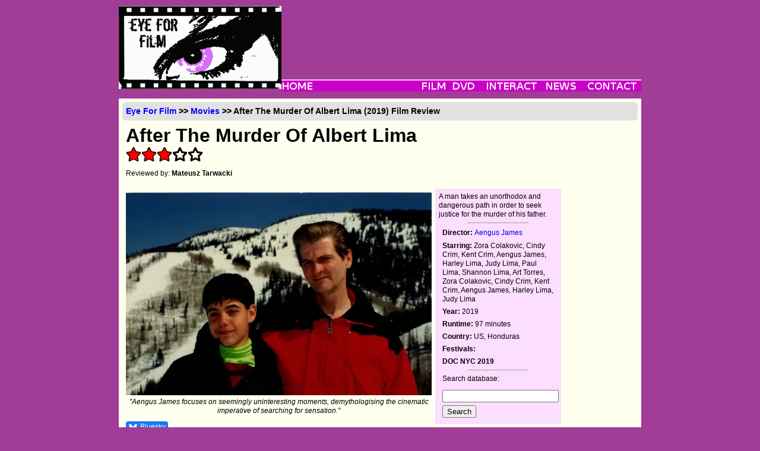

--- FILE ---
content_type: text/html; charset=utf-8
request_url: https://www.eyeforfilm.co.uk/review/after-the-murder-of-albert-lima-2019-film-review-by-mateusz-tarwacki
body_size: 5722
content:
<!DOCTYPE html>
<html lang="en">
    <head>
        <title>
            
    After The Murder Of Albert Lima (2019) Movie Review from Eye for Film

        </title>
        <meta name="google-site-verification"
              content="WNyz9zk_sd5-_PYyE6HZgFGRYmKDR9YaFjWzhIGWivs" />
        
        
            <meta property="og:site_name" content="Eye For Film"><meta property="og:locale" content="en_GB"><meta property="og:title" content="After The Murder Of Albert Lima - Film Review - Eye For Film"><meta property="og:description" content="A man takes an unorthodox and dangerous path in order to seek justice for the murder of his father."><meta property="og:url" content="https://www.eyeforfilm.co.uk/review/after-the-murder-of-albert-lima-2019-film-review-by-mateusz-tarwacki"><meta property="og:image" content="https://www.eyeforfilm.co.uk/images/newsite/Photo_2-_Paul_and_Albert_Lima_1200.webp">
        
        <meta charset="utf-8">
        
            <link rel="stylesheet"
                  type="text/css"
                  media="screen"
                  href="/site_media/site_css.css" />
        
        <link rel="icon" href="/images/favicon.ico" type="image/x-icon" />
        <link type="application/rss+xml"
              rel="alternate"
              title="rss"
              href="/rss_feed.php" />
        
        
    </head>
    <body>
        <div id="allContent">
            
                <div id="topMenu">
    <div id="logo">
        <a href="/">
            <img src="/images/weblogo.png" alt="Eye For Film" />
        </a>
    </div>
    <div id="topMenuUp">
        
            <div style="text-align:center;">
     <script async
             src="https://pagead2.googlesyndication.com/pagead/js/adsbygoogle.js?client=ca-pub-5194852746603783"
             crossorigin="anonymous"></script>
     <!-- Main Banner -->
     <ins class="adsbygoogle"
          style="display:inline-block;
                 width:550px;
                 height:90px"
          data-ad-client="ca-pub-5194852746603783"
          data-ad-slot="0307371797"></ins>
     <script>(adsbygoogle = window.adsbygoogle || []).push({});</script>
</div>

        
    </div>
    <!-- navbar begin -->
    <div id="topMenuDown">
        <ul id="nav">
            <li>
                <a href="/">
                    <img src="/images/navbarh0v0.png" alt="Home" />
                </a>
            </li>
            <li>
                <img class="menubarspacer"
                     src="/images/navbarh0v1.png"
                     style="width:177px"
                     alt="" />
            </li>
            <li>
                <a href="/out_now">
                    <img src="/images/navbarh0v2.png" alt="Film" />
                </a>
                <ul class="menulist">
                    <li>
                        <a href="/out_now">OUT NOW</a>
                    </li>
                    <li>
                        <a href="/coming_soon">COMING SOON</a>
                    </li>
                    <li>
                        <a href="/out_now_us">OUT NOW - US</a>
                    </li>
                    <li>
                        <a href="/coming_soon_us">COMING SOON - US</a>
                    </li>
                    <li>
                        <a href="/festivals">FESTIVALS</a>
                    </li>
                    <li>
                        <a href="/archive">ARCHIVE</a>
                    </li>
                </ul>
            </li>
            <li>
                <a href="/latest_dvd">
                    <img src="/images/navbarh0v3.png" alt="DVD" />
                </a>
                <ul class="menulist">
                    <li>
                        <a href="/latest_dvd">OUT NOW</a>
                    </li>
                    <li>
                        <a href="/archive/dvd">ARCHIVE</a>
                    </li>
                </ul>
            </li>
            <li>
                <a href="/comps/">
                    <img src="/images/navbarh0v4.png" alt="Interact" />
                </a>
                <ul class="menulist">
                    <li>
                        <a href="/comps/">COMPETITIONS</a>
                    </li>
                    <li>
                        <a href="/comps/register/">NEWSLETTER</a>
                    </li>
                </ul>
            </li>
            <li>
                <a href="/newsfeature">
                    <img src="/images/navbarh0v5.png" alt="News" />
                </a>
                <ul class="menulist">
                    <li>
                        <a href="/news/archive">NEWS</a>
                    </li>
                    <li>
                        <a href="/feature/archive/">FEATURES</a>
                    </li>
                    <li>
                        <a href="/gallery/archive">GALLERIES</a>
                    </li>
                </ul>
            </li>
            <li>
                <a href="/contact/">
                    <img src="/images/navbarh0v7.png" alt="Contact" />
                </a>
                <ul class="menulist">
                    <li>
                        <a href="/contact/">ABOUT US</a>
                    </li>
                    <li>
                        <a href="/contact/editorial">EDITORIAL</a>
                    </li>
                    <li>
                        <a href="/contact/advertise">ADVERTISE</a>
                    </li>
                    <li>
                        <a href="/contact/privacy">PRIVACY</a>
                    </li>
                </ul>
            </li>
        </ul>
        <!-- navbar end -->
    </div>
</div>

            
            <div id="mainContent">
                
    <div id="fb-root"></div>
    <script>(function(d, s, id) {
      var js, fjs = d.getElementsByTagName(s)[0];
      if (d.getElementById(id)) return;
      js = d.createElement(s); js.id = id;
      js.src = "//connect.facebook.net/en_US/all.js#xfbml=1";
      fjs.parentNode.insertBefore(js, fjs);
    }(document, 'script', 'facebook-jssdk'));
    </script>
    <div class="borderlesscontainer">
        
    <h2 class="breadcrumbs">
        <a href="/">Eye For Film</a> &gt;&gt; <a href='/out_now'>Movies</a> &gt;&gt; After The Murder Of Albert Lima
        (2019) Film Review
    </h2>

        
        
    <div id="reviewTitle">
        
        <h1 class="reviewTitleText">After The Murder Of Albert Lima</h1>
        <div class="filmrating"><img src='/new_site_media/images/design/star-fill.svg' alt='*' style='width: 24px; height: 24px; padding: 1px;' /><img src='/new_site_media/images/design/star-fill.svg' alt='*' style='width: 24px; height: 24px; padding: 1px;' /><img src='/new_site_media/images/design/star-fill.svg' alt='*' style='width: 24px; height: 24px; padding: 1px;' /><img src='/new_site_media/images/design/star.svg' alt='' style='width: 24px; height: 24px; padding: 1px;' /><img src='/new_site_media/images/design/star.svg' alt='' style='width: 24px; height: 24px; padding: 1px;' /></div>
        <p>
            Reviewed by: <a href='/writer/Mateusz%20Tarwacki'>Mateusz Tarwacki</a>
        </p>
        
            
        
    </div>

        
        <div id="review">
            <div class="reviewtext">
                
                    
                        <figure>
                            <img style="width:100%"
                                 src="/images/newsite/Photo_2-_Paul_and_Albert_Lima_600.webp"
                                 alt="After The Murder Of Albert Lima">
                            <figcaption>
                                &quot;Aengus James focuses on seemingly uninteresting moments, demythologising the cinematic imperative of searching for sensation.&quot;
                                
                            </figcaption>
                        </figure>
                    
                
                <div class="socialmediabuttons cf">
                    <div class="socialbutton"
                         style="display: flex;
                                align-items: center;
                                background: #1877f2;
                                border-radius: 4px;
                                padding: 2px 4px">
                        <img src="/new_site_media/bluesky_2.png"
                             style="width: 16px;
                                    height: 16px;
                                    margin-right: 4px" />
                        <a href="https://bsky.app/intent/compose"
                           class="twitter-share-button"
                           style="color: white;
                                  font-weight: semibold;
                                  font-size: 12px">Bluesky</a>
                    </div>
                    
                    <div class="socialbutton">
                        <div class="fb-like"
                             data-href="https://www.eyeforfilm.co.uk/review/after-the-murder-of-albert-lima-2019-film-review-by-mateusz-tarwacki"
                             data-send="true"
                             data-width="400"
                             data-show-faces="true"></div>
                    </div>
                </div>
                <div class="clear"></div>
                
                    <p>Paul Lima's whole life was subordinated to one event: his father was murdered. For more than a decade, Paul has dedicated himself to dealing with the sluggishness of the Honduran – and American – justice systems, trying to find the murderer and deliver punishment. The indolence of local police forces pushed Lima towards a private crusade. After The Murder Of Albert Lima, by Aengus James, is therefore a record of a personal investigation and struggle with trauma that even revenge cannot fix.</p>

<p>While this scenario sounds like perfect material for an action movie or a spy story, the documentary of an American artist is something completely different. There are no spectacular chases or shootings here – instead, the camera tracks the emotions of an orphaned and injured person, and from them natural tension arises. By focusing on seemingly uninteresting moments, conversations about his next moves, action plans and Paul’s memories of his murdered father, James demythologises not only the investigator's work, but also the cinematic imperative of searching for sensation.</p><img id="copyshot" src="/images/stills/a/after_the_murder_of_albert_lima_2019_1.jpg" style="float:right;padding:0 0.5em" alt="Copy picture" />

<p>How detached from reality seems the behaviour of the two hired bounty hunters, who act as if they are emotionless not because their work requires sociopathic tendencies but precisely because it is their job: boring and full of routine. They are more involved with the prospect of the next meal than with the information they have managed to get hold of. James is full of irony when he juxtaposes the calmness of bounty hunters with Lima's own commitment.</p>

<p>Although the torn, jumpy editing of the film harmonises with the light spirit in which the American artist takes up a difficult topic, this arrhythmic nature makes reception difficult. Viewers are unlikely to get involved in Lima's story, learning to look at the investigation as a child's stunt – prosaically, ironically and with a grain of salt. And yet the horror of losing one’s life is real in the film, the investigation can end very badly.</p>

<p>After The Murder Of Albert Lima is not a film that points to the shortcomings of individual justice systems, although it could focus on the ignorance of services that launch their tools only after the victim's private crusade. It is also not a film that bases its tension on great moral dilemmas or asks where the limits of revenge are, although a slight change of perspective would be enough to turn the narrative into a moralising treatise. James' work should be treated with irony and a grain of salt, as an artistic experiment, a postmodern, deconstructive game. After all, not every story has to end spectacularly.</p>


                    <em>Reviewed on: 16 Mar 2021</em>
                    
    <div data-jw-widget
         data-api-key="ge4rplYBt94PauONyzvE77N4CEfCxljo"
         data-object-type="movie"
         data-title="After The Murder Of Albert Lima"
         data-year="2019"
         data-director="Aengus James"
         data-theme="light"></div>
    <div style="">
        <a style="display:flex;
                  font-size: 11px;
                  font-family: sans-serif;
                  color: black;
                  text-decoration: none;
                  align-items:center"
           target="_blank"
           data-original="https://www.justwatch.com"
           href="https://www.justwatch.com/uk">
            <span style="margin:0px 5px 0px 0px;">Source</span>
            <img alt="JustWatch"
                 height="11px"
                 src="https://widget.justwatch.com/assets/JW_logo_color_10px.svg">
        </a>
    </div>

                    
<div class="bookmarks">
    <div class="bookmarkheader">Share this with others on...</div>
    <ul>
        <li>
            <img src="/images/design/delicious.png" alt="del.icio.us" />
            <a rel="external"
               title="Post this to Delicious"
               href="https://del.icio.us/post?url= http://www.eyeforfilm.co.uk/review/after-the-murder-of-albert-lima-2019-film-review-by-mateusz-tarwacki">Delicious</a>
        </li>
        <li>
            <img src="/images/design/digg.png" alt="digg this" />
            <a rel="external"
               title="Post this to Digg"
               href="https://digg.com/submit?url=http://www.eyeforfilm.co.uk/review/after-the-murder-of-albert-lima-2019-film-review-by-mateusz-tarwacki">Digg</a>
        </li>
        <li>
            <img src="/images/design/facebook.png" alt="Post to Facebook" />
            <a rel="external"
               title="Post this to Facebook"
               href="https://www.facebook.com/sharer.php?u=http://www.eyeforfilm.co.uk/review/after-the-murder-of-albert-lima-2019-film-review-by-mateusz-tarwacki">Facebook</a>
        </li>
        <li>
            <img src="/images/design/reddit.png" alt="Reddit" />
            <a rel="external"
               title="Post this to reddit"
               href="https://reddit.com/submit?url=http://www.eyeforfilm.co.uk/review/after-the-murder-of-albert-lima-2019-film-review-by-mateusz-tarwacki">reddit</a>
        </li>
        <li>
            <img src="/images/design/stumbleupon.png" alt="Stumbleupon" />
            <a rel="external"
               title="Post this to StumbleUpon"
               href="https://www.stumbleupon.com/submit?url=http://www.eyeforfilm.co.uk/review/after-the-murder-of-albert-lima-2019-film-review-by-mateusz-tarwacki">StumbleUpon</a>
        </li>
    </ul>
</div>

                
            </div>
            <div class="secondaryinfo">
                
                    <div class="posterarea">
                        
    

                        <div class="oneliner">A man takes an unorthodox and dangerous path in order to seek justice for the murder of his father.</div>
                        <div class="clear"></div>
                        
    

                    </div>
                    
    

                    
    
    
    <hr width="50%" />
    <div class="talentlisting">
    
        <p>
            <strong>Director:</strong> <a href="/search/director/Aengus James">Aengus James</a>
        </p>
    
    
    
        <p>
            <strong>Starring:</strong> Zora Colakovic, Cindy Crim, Kent Crim, Aengus James, Harley Lima, Judy Lima, Paul Lima, Shannon Lima, Art Torres, Zora Colakovic, Cindy Crim, Kent Crim, Aengus James, Harley Lima, Judy Lima
        </p>
    
    
        <p>
            <strong>Year:</strong> 2019
        </p>
    
    
        <p>
            <strong>Runtime:</strong> 97 minutes
        </p>
    
    
    
        <p>
            <strong>Country:</strong> US, Honduras
        </p>
    
</div>

    <div class="festivallistings">
        
            <p>
                <strong>Festivals:</strong>
            </p>
            
                <a href='/festivals/docnyc/2019'>DOC NYC 2019</a>
                <br />
            
        
    </div>
    

                    
                        <hr width="50%" />
                        <p>Search database:</p>
                        <form id="reviewsearch" method="get" action="/search.php">
                            <input type="text" id="txtSearch" name="title" />
                            <br />
                            <input type="submit" value="Search" />
                        </form>
                        <script src="https://www.gmodules.com/ig/ifr?url=https://www.google.com/ig/modules/translatemypage.xml&amp;amp;up_source_language=en&amp;w=160&amp;h=60&amp;title=&amp;border=&amp;output=js"></script>
                    
                
            </div>
            <div class="advertisingvertical">
                
                    <script async src="https://pagead2.googlesyndication.com/pagead/js/adsbygoogle.js?client=ca-pub-5194852746603783"
        crossorigin="anonymous"></script>
<ins class="adsbygoogle"
     style="display:inline-block;width:120px;height:600px"
     data-ad-client="ca-pub-5194852746603783"
     data-ad-slot="1262243552"></ins>
<script>
    (adsbygoogle = window.adsbygoogle || []).push({});
</script>
                
            </div>
            
    <div class="clear"></div>
    
    

        </div>
        <script async src="https://pagead2.googlesyndication.com/pagead/js/adsbygoogle.js?client=ca-pub-5194852746603783"
        crossorigin="anonymous"></script>
<ins class="adsbygoogle"
     style="display:inline-block;width:728px;height:90px"
     data-ad-client="ca-pub-5194852746603783"
     data-ad-slot="1634290052"></ins>
<script>
    (adsbygoogle = window.adsbygoogle || []).push({});
</script>
    </div>
    <script>
        document.addEventListener('DOMContentLoaded', () => {
            const shareLinks = document.querySelectorAll('a[href^="https://bsky.app/intent/compose"]');
            const currentUrl = window.location.href;
            const encodedUrl = encodeURIComponent(currentUrl);
            const shareText = encodeURIComponent(document.title);
            shareLinks.forEach(shareLink => {
                shareLink.href = `https://bsky.app/intent/compose?text=${shareText}+${encodedUrl}`;
                shareLink.target = "_blank";
            });
        });
    </script>

                
            </div>
        </div>
        

        <div id="footer">
            <div class="footerlinks">
                <ul>
                    <li>
                        <a href="/">Home</a>
                    </li>
                    <li>
                        <a href="/out_now">Films</a>
                    </li>
                    <li>
                        <a href="/latest_dvd">DVD</a>
                    </li>
                    <li>
                        <a href="/newsfeature">News &amp; Features</a>
                    </li>
                    <li>
                        <a href="/contact/">Contact Us</a>
                    </li>
                </ul>
            </div>
            <div style="margin:0.5em">
                <a href="https://www.mrqe.com" target="_blank">
                    <img src="/images/design/MRQE.png" alt=" " />
                </a>
                <br />
            </div>
            <div class="copyright">
                ©2006-2026 Eye For Film. All rights reserved.
                
                </div>
            </div>
            <br />
            <script>
    var _gaq = _gaq || [];
    _gaq.push(['_setAccount', 'UA-1733636-1']);
    _gaq.push(['_trackPageview']);

    (function () {
        var ga = document.createElement('script');
        ga.type = 'text/javascript';
        ga.async = true;
        ga.src = ('https:' == document.location.protocol ? 'https://ssl' : 'http://www') + '.google-analytics.com/ga.js';
        var s = document.getElementsByTagName('script')[0];
        s.parentNode.insertBefore(ga, s);
    })();
            </script>
            <script src="/site_media/wz_tooltip.compressed.js"></script>
            
    <script async src="https://widget.justwatch.com/justwatch_widget.js"></script>

        <script defer src="https://static.cloudflareinsights.com/beacon.min.js/vcd15cbe7772f49c399c6a5babf22c1241717689176015" integrity="sha512-ZpsOmlRQV6y907TI0dKBHq9Md29nnaEIPlkf84rnaERnq6zvWvPUqr2ft8M1aS28oN72PdrCzSjY4U6VaAw1EQ==" data-cf-beacon='{"version":"2024.11.0","token":"d5a46bdaa99149d2b6d15d4eef5bf886","r":1,"server_timing":{"name":{"cfCacheStatus":true,"cfEdge":true,"cfExtPri":true,"cfL4":true,"cfOrigin":true,"cfSpeedBrain":true},"location_startswith":null}}' crossorigin="anonymous"></script>
</body>
    </html>


--- FILE ---
content_type: text/html; charset=utf-8
request_url: https://www.google.com/recaptcha/api2/aframe
body_size: 266
content:
<!DOCTYPE HTML><html><head><meta http-equiv="content-type" content="text/html; charset=UTF-8"></head><body><script nonce="Vln35QaD7wFtaaB6ihOmkw">/** Anti-fraud and anti-abuse applications only. See google.com/recaptcha */ try{var clients={'sodar':'https://pagead2.googlesyndication.com/pagead/sodar?'};window.addEventListener("message",function(a){try{if(a.source===window.parent){var b=JSON.parse(a.data);var c=clients[b['id']];if(c){var d=document.createElement('img');d.src=c+b['params']+'&rc='+(localStorage.getItem("rc::a")?sessionStorage.getItem("rc::b"):"");window.document.body.appendChild(d);sessionStorage.setItem("rc::e",parseInt(sessionStorage.getItem("rc::e")||0)+1);localStorage.setItem("rc::h",'1768981827859');}}}catch(b){}});window.parent.postMessage("_grecaptcha_ready", "*");}catch(b){}</script></body></html>